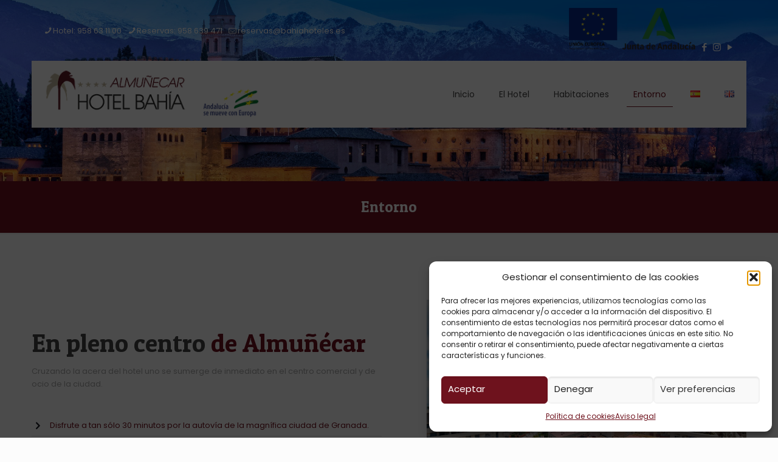

--- FILE ---
content_type: text/css; charset=utf-8
request_url: https://hotelbahiaalmunecar.es/wp-content/themes/betheme-child/style.css?ver=6.9
body_size: 867
content:
/*
Theme Name: Betheme Child
Theme URI: https://themes.muffingroup.com/betheme
Author: Muffin group
Author URI: https://muffingroup.com
Description: Child Theme for Betheme
Template: betheme
Version: 2.0
*/

/* ---------------------------------------------------- */
/* ----------	COLORES PRINCIPALES		--------------- */
/* ---------------------------------------------------- */
:root {
  --main-color: #6e121d;
}
/*El uso posterior es --> var(--main-color);*/

/* Generales */
.oculto {
	display: none !important;
}

/* Botón reservar */
.action_button, .action_button:hover {
    background-color: #6e121d !important;
    color: #ffffff;
}

/* Header */
#Top_bar {
	top: 100px; /* Por defecto es 61px, pero hay que ampliarlo para añadir los logos de la subvención */
	 
	/* Si se pone esto cuando el top_bar se pone sticky no funciona, hay que cambiar el fichero original, el style.css del tema padre */
}
#Action_bar .contact_details li {
    padding: 40px 0 !important;
}
.logos-subvencion {
	width: auto;
	height: 72px !important;
	margin-top: -9px;
}

/* Formulario contacto flotante */
#popup_contact.focus .popup_contact_wrapper {
	-webkit-box-shadow: 0px 0px 15px -3px rgba(0,0,0,0.75);
	-moz-box-shadow: 0px 0px 15px -3px rgba(0,0,0,0.75);
	box-shadow: 0px 0px 15px -3px rgba(0,0,0,0.75);
}
#popup_contact.focus .column {
	padding: 0px !important;
}
#popup_contact.focus p {
	margin: 0px !important;
}

/* Footer */
.footer_copy {
	background-color:  var(--main-color) !important;
}
	/* Menús footer */
#Footer .widget_mfn_menu ul li a {
	background: none !important;
	border: none !important;
	color: #ffffff !important;
}
.widget_archive ul, .widget_nav_menu ul {
	background: none !important;
}
	/* Iconos redes */
#Footer .footer-social a {
	margin-right:20px;
}
	/* Ocultamos las RRSS en la barra de copyright */
.footer_copy .social {
	display: none;
}

/* Página - Política de cookies */
#cmplz-manage-consent .cmplz-manage-consent {
	right: 100px !important;
}
#cmplz-document {
	max-width: unset !important;
}
#cmplz-document p, #cmplz-document li {	
	font-size: 13px !important;
	font-family: "Poppins" !important;
	/*padding:0px !important;*/
}
#cmplz-document h2, #cmplz-document h3 {
	padding:0px !important;
	margin:0px !important;	
}
#cmplz-document .cmplz-subtitle {    
    margin-top: 0px !important;
}
/* ------------------------------------ */
/*				RESPONSIVE 				*/
/* ------------------------------------ */
@media only screen and (max-width: 767px) {
  	#Action_bar { 
	  background-color: #aaaaaa !important; 
	}
	#Action_bar .contact_details li {
		padding: 0px !important;
	}
	ul.social {
		margin-top: 15px;
	}
}

--- FILE ---
content_type: text/css; charset=utf-8
request_url: https://hotelbahiaalmunecar.es/wp-content/uploads/betheme/css/post-111.css?ver=1769804053
body_size: 218
content:
.mcb-section-ffff04dca{padding-top:80px;padding-bottom:60px;}.mcb-section .mcb-wrap-979887bcc .mcb-wrap-inner-979887bcc{padding-top:50px;}.mcb-section .mcb-wrap .mcb-item-f2b8315a1 .fancy_heading{text-align:left;}.mcb-section .mcb-wrap-a128220a7 .mcb-wrap-inner-a128220a7{margin-left:50px;}.mcb-section-73a50647b{background-color:#f3f3f3;padding-bottom:60px;padding-top:80px;}.mcb-section .mcb-wrap-b22beb617 .mcb-wrap-inner-b22beb617{margin-right:50px;}.mcb-section .mcb-wrap .mcb-item-e0549759a .fancy_heading{text-align:left;}.mcb-section .mcb-wrap .mcb-item-b64627c24 .mcb-column-inner-b64627c24{margin-top:-20px;}.mcb-section .mcb-wrap-6a32f7e76 .mcb-wrap-inner-6a32f7e76{margin-right:50px;}.mcb-section-e77bf7591{padding-top:80px;padding-bottom:60px;}.mcb-section .mcb-wrap .mcb-item-b58e3b412 .fancy_heading{text-align:left;}.mcb-section .mcb-wrap-da26e0430 .mcb-wrap-inner-da26e0430{margin-left:50px;}.mcb-section-ba3f7c261{background-color:#f3f3f3;padding-bottom:60px;padding-top:80px;}.mcb-section .mcb-wrap-b0a56d6dd .mcb-wrap-inner-b0a56d6dd{margin-bottom:20px;}.mcb-section .mcb-wrap .mcb-item-89e092d5f .fancy_heading{text-align:center;}@media(max-width: 959px){}@media(max-width: 767px){.mcb-section-ffff04dca{padding-top:0px;}.mcb-section .mcb-wrap-a128220a7 .mcb-wrap-inner-a128220a7{margin-left:0px;}.mcb-section .mcb-wrap-b22beb617 .mcb-wrap-inner-b22beb617{margin-right:0px;}.mcb-section .mcb-wrap-6a32f7e76 .mcb-wrap-inner-6a32f7e76{margin-right:0px;}.mcb-section .mcb-wrap-da26e0430 .mcb-wrap-inner-da26e0430{margin-left:0px;}}